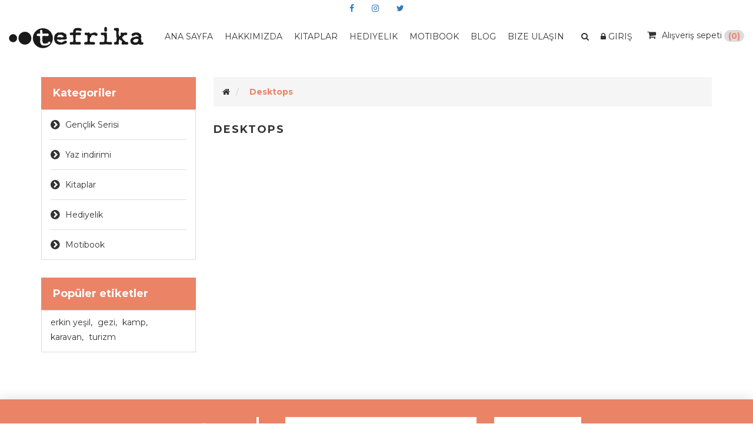

--- FILE ---
content_type: text/html; charset=utf-8
request_url: https://tefrikayayinlari.com/desktops
body_size: 9495
content:


<!DOCTYPE html>
<html lang="en" dir="ltr" class="html-category-page">
<head>
    <title>Tefrika Yay&#x131;nlar&#x131;|Desktops</title>
    <meta http-equiv="Content-type" content="text/html;charset=UTF-8" />
    <meta name="description" content="" />
    <meta name="keywords" content="" />
    <meta http-equiv="X-UA-Compatible" content="IE=edge">
    <meta name="generator" content="nopCommerce" />
    <meta name="viewport" content="width=device-width, initial-scale=1" />
    
    
    
    

    <link rel="stylesheet" type="text/css" href="/css/jkkndifopozsnbld6wi4zq.styles.css?v=C1erEuvFBsoKq3TJh4LTIA_sNfY" /><link rel="stylesheet" type="text/css" href="https://fonts.googleapis.com/css?family=Montserrat:300,400,500,700" />

    
    <!-- Facebook Pixel Code -->
    <script>

        !function (f, b, e, v, n, t, s) {
            if (f.fbq) return;
            n = f.fbq = function () {
                n.callMethod ? n.callMethod.apply(n, arguments) : n.queue.push(arguments)
            };
            if (!f._fbq) f._fbq = n;
            n.push = n;
            n.loaded = !0;
            n.version = '2.0';
            n.agent = 'plnopcommerce';
            n.queue = [];
            t = b.createElement(e);
            t.async = !0;
            t.src = v;
            s = b.getElementsByTagName(e)[0];
            s.parentNode.insertBefore(t, s)
        }(window, document, 'script', 'https://connect.facebook.net/en_US/fbevents.js');
        
		fbq('init', '1934305820033560', {
			external_id: 'c3b76b6b-f26b-4d05-90aa-e578788da979'
		});

		fbq('track', 'PageView');

    </script>
    <!-- End Facebook Pixel Code --><!-- Global site tag (gtag.js) - Google Analytics -->
                <script async src='https://www.googletagmanager.com/gtag/js?id=AW-11030989734'></script>
                <script>
                  window.dataLayer = window.dataLayer || [];
                  function gtag(){dataLayer.push(arguments);}
                  gtag('js', new Date());

                  gtag('config', 'AW-11030989734');
                  
                  
                </script>

    
    
    
    <link rel="apple-touch-icon" sizes="180x180" href="/icons/icons_0/apple-touch-icon.png"><link rel="icon" type="image/png" sizes="32x32" href="/icons/icons_0/favicon-32x32.png"><link rel="icon" type="image/png" sizes="192x192" href="/icons/icons_0/android-chrome-192x192.png"><link rel="icon" type="image/png" sizes="16x16" href="/icons/icons_0/favicon-16x16.png"><link rel="manifest" href="/icons/icons_0/site.webmanifest"><link rel="mask-icon" href="/icons/icons_0/safari-pinned-tab.svg" color="#5bbad5"><link rel="shortcut icon" href="/icons/icons_0/favicon.ico"><meta name="msapplication-TileColor" content="#2d89ef"><meta name="msapplication-TileImage" content="/icons/icons_0/mstile-144x144.png"><meta name="msapplication-config" content="/icons/icons_0/browserconfig.xml"><meta name="theme-color" content="#ffffff">
    
    
    <!--Theme Designed by nopAccelerate Themes - http://themes.nopaccelerate.com/themes/ -->
    <!--Copyright (c) 2014-->
    <!--[if lt IE 9]>
           <script src="https://oss.maxcdn.com/libs/respond.js/1.3.0/respond.min.js"></script>
    <![endif]-->

    
</head>
<body>
    <!--[if lt IE 7]>
        <p class="chromeframe">You are using an <strong>outdated</strong> browser. Please <a href="http://browsehappy.com/">upgrade your browser</a> or <a href="http://www.google.com/chromeframe/?redirect=true">activate Google Chrome Frame</a> to improve your experience.</p>
    <![endif]-->
    <input name="__RequestVerificationToken" type="hidden" value="CfDJ8NkVUOqqSElBo4lP9yIc64YNPPNFjFj9AFbmksbjj3RBn-ZIhOip6_gArg5Gy1B6DneVMPcMQT0d9onet7mKkLQ4l_A_hK6nVRJFnLxF5HvlDmrWtkz60XJh2cnCiHWBr79_dg-zE_xZSQlAQplkyK4" />
    

<div class="ajax-loading-block-window" style="display: none">
</div>
<div id="dialog-notifications-success" title="Bildirim" style="display:none;">
</div>
<div id="dialog-notifications-error" title="Hata" style="display:none;">
</div>
<div id="dialog-notifications-warning" title="Uyarı" style="display:none;">
</div>
<div id="bar-notification" class="bar-notification-container" data-close="Kapat">
</div>

<!--[if lte IE 8]>
    <div style="clear:both;height:59px;text-align:center;position:relative;">
        <a href="http://www.microsoft.com/windows/internet-explorer/default.aspx" target="_blank">
            <img src="/Themes/WristwearTheme/Content/images/ie_warning.jpg" height="42" width="820" alt="You are using an outdated browser. For a faster, safer browsing experience, upgrade for free today." />
        </a>
    </div>
<![endif]--><div class="master-wrapper-page">
        <div class="admin-header-link">
            <ul>
                

            </ul>
        </div>    
<div class="header">
    
    
    <div id="header-sm-wrapper">
        <ul class="nav navbar-nav">
            <li>
                <a target="_blank" href="https://www.facebook.com/tefrikayayinlari">
                    <i class="fa fa-facebook" aria-hidden="true"></i>
                </a>
            </li>
            <li>
                <a target="_blank" href="https://www.instagram.com/tefrikayayinlari/">
                    <i class="fa fa-instagram" aria-hidden="true"></i>
                </a>
            </li>
            <li>
                <a target="_blank" href="https://twitter.com/tefrikayayin">
                    <i class="fa fa-twitter" aria-hidden="true"></i>
                </a>
            </li>
        </ul>
    </div>
    <div class="header-lower">
        <div class="header-menu">
            
            
<nav class="navbar navbar-inverse">
    <!-- Brand and toggle get grouped for better mobile display -->
    <div class="navbar-header navbarheader-logo logo-div navbar-brand">

              
<a href="/">
    <img title="" alt="Tefrika Yay&#x131;nlar&#x131;" src="https://www.tefrikayayinlari.com/images/thumbs/0000077_tefrika-yayinevi-logo.png.png">
</a>

    </div>
    <button id="pd-mobile-opener" aria-expanded="false" data-target="#mobile-menu" data-toggle="collapse" class="navbar-toggle collapsed" type="button">
        <span class="sr-only">Toggle navigation</span>
        <span class="icon-bar"></span>
        <span class="icon-bar"></span>
        <span class="icon-bar"></span>
    </button>
    
<ul class="nav navbar-nav navbar-right hdr-ul">
    

    <li class="dropdown">
        <a href="#" class="dropdown-toggle" data-toggle="dropdown" role="button" aria-haspopup="true" aria-expanded="false" style="color: #333">
            <span><i class="fa fa-search" aria-hidden="true"></i></span>
        </a>
        <ul class="dropdown-menu drp-search">
            <li>
                <div class="search-box">

                    <form method="get" id="small-search-box-form" action="/search">
        <div class="form-group">
            <input type="text" class="search-nav form-control" id="small-searchterms" autocomplete="off" placeholder="Mağazada ara" name="q" aria-label="Mağazada ara" />
            
            <button type="submit" class="btn search-box-button" value=""></button>
            
                
            
        </div>
</form>

                </div>
            </li>

        </ul>
    </li>

        <li class="login">
            <a href="/login?returnUrl=%2Fdesktops">
                <span><i class="fa fa-lock" aria-hidden="true"></i> Giriş</span>
            </a>
        </li>

        <li>
            

<div id="flyout-cart" class="flyout-main-wrapper">
    <div class="shopping-cart-link">
        <a href="/cart">
            <span class="cart-label"><i class="fa fa-shopping-cart" aria-hidden="true"></i><span class="hidden-xs">Alışveriş sepeti</span></span>
            <span class="badge cart-qty">(0)</span>
        </a>
    </div>
    <div class="flyout-cart-wrapper" id="flyout-cart-wrapper">
        <div class="mini-shopping-cart">
            <div class="count">
Alışveriş sepetinizde ürün yok.            </div>
        </div>
    </div>
</div>
        </li>
    
</ul>


    <!-- Collect the nav links, forms, and other content for toggling -->
    <div id="mobile-menu" class="collapse navbar-collapse">
        <ul class="nav navbar-nav">
            
                <li><a href="/">Ana sayfa</a></li>
                <li><a href="/hakkimizda">Hakk&#x131;m&#x131;zda</a></li>
<li class="dropdown">
    <span class="fa fa-angle-down visible-xs"></span>
    <a class="dropdown-toggle" href="/kitaplar" role="button" aria-expanded="false">
        <span class="category-name">Kitaplar</span>
    </a>
        <ul class="dropdown-menu sub-menusublist first-level" role="menu">
        <li>
            <a href="/kurgu-disi">Kurgu-D&#x131;&#x15F;&#x131;
            </a>
         </li>
<li class="dropdown">
    <span class="fa fa-angle-down visible-xs"></span>
    <a class="dropdown-toggle" href="/kurgu" role="button" aria-expanded="false">
        <span class="category-name">Kurgu</span>
    </a>
        <ul class="dropdown-menu sub-menusublist first-level" role="menu">
        <li>
            <a href="/turkce-edebiyat">T&#xFC;rk&#xE7;e Edebiyat
            </a>
         </li>
        <li>
            <a href="/cocuk-ve-genclik">&#xC7;ocuk ve Gen&#xE7;lik
            </a>
         </li>
        <li>
            <a href="/dunya-edebiyati">D&#xFC;nya Edebiyat&#x131;
            </a>
         </li>
        </ul>
</li>        </ul>
</li>    <li>
        <a href="/promosyon">
            Hediyelik
        </a>
    </li>
    <li>
        <a href="/motibook">
            Motibook
        </a>
    </li>
            

    <li class="dropdown">
        <span class="fa fa-angle-down visible-xs"></span>
        <a class="dropdown-toggle" href="/blog" role="button" aria-expanded="false">
            <span class="category-name">Blog</span>

        </a>
            <ul class="dropdown-menu sub-menusublist first-level" role="menu">
                        <li>
                            <a href="/blog/tag/haberler">Haberler</a>
                        </li>
                        <li>
                            <a href="/blog/tag/yazar">Yazar</a>
                        </li>
            </ul>
    </li>

            

         
            
                <li><a href="/iletisim">Bize Ulaşın</a></li>
            
        </ul>
    </div><!-- /.navbar-collapse -->


</nav>








        </div>




    </div>
    
</div>
                
        <div class="master-wrapper-content">
            <div class="container">
                <div class="row">
                    <div class="col-md-12">
                        
                    </div>
                </div>
                <div class="ajax-loading-block-window" style="display: none">
                    <div class="loading-image">
                    </div>
                </div>
            </div>
            <div class="master-column-wrapper">
                <div class="container">
                    <div class="row">
                        

<div class="sidebar col-md-3">

    
    



    <div class="block block-category-navigation well box-shadow-wrapper">
        <div class="title main-title">
            <strong>Kategoriler</strong>
        </div>
        <div class="listbox">
            <ul class="nav nav-list">
        <li class="inactive">
            <a href="/genclik-serisi">
                Gen&#xE7;lik Serisi
            </a>
        </li>
        <li class="inactive">
            <a href="/yaz-indirimi">
                Yaz indirimi
            </a>
        </li>
        <li class="inactive">
            <a href="/kitaplar">
                Kitaplar
            </a>
        </li>
        <li class="inactive">
            <a href="/promosyon">
                Hediyelik
            </a>
        </li>
        <li class="inactive">
            <a href="/motibook">
                Motibook
            </a>
        </li>
            </ul>
        </div>
    </div>



    <div class="block block-popular-tags well box-shadow-wrapper">
        <div class="title main-title">
            <strong>Popüler etiketler</strong>
        </div>
        <div class="listbox">
            <div class="tags">
                <ul class="nav nav-pills">
                        <li>
                            <a href="/erkin-yesil" style="font-size:90%;">erkin ye&#x15F;il<span>,</span></a>&nbsp;
                        </li>
                        <li>
                            <a href="/gezi" style="font-size:90%;">gezi<span>,</span></a>&nbsp;
                        </li>
                        <li>
                            <a href="/kamp" style="font-size:90%;">kamp<span>,</span></a>&nbsp;
                        </li>
                        <li>
                            <a href="/karavan" style="font-size:75%;">karavan<span>,</span></a>&nbsp;
                        </li>
                        <li>
                            <a href="/turizm" style="font-size:90%;">turizm<span>,</span></a>&nbsp;
                        </li>
                </ul>
            </div>
        </div>
    </div>
</div>
<div class="side-content center-2 col-md-9">
    
    



    <div class="breadcrumb-wrapper">
        <ul class="breadcrumb" itemscope itemtype="http://schema.org/BreadcrumbList">
            <li>
                <a href="/" title="Ana sayfa"><i class="fa fa-home"></i></a>
                    <li itemprop="itemListElement" itemscope itemtype="http://schema.org/ListItem">
                            <strong class="current-item active" itemprop="name">Desktops</strong>
                            <span itemprop="item" itemscope itemtype="http://schema.org/Thing"
                                  id="/desktops">
                            </span>
                        <meta itemprop="position" content="1" />
                    </li>
        </ul>
    </div>

<div class="page category-page">
    <div class="page-title panel-heading">
        <h1>Desktops</h1>
    </div>
    <div class="page-body">
        
        
        
        
        


        

        


<div class="products-container">
    <div class="ajax-products-busy"></div>
    <div class="products-wrapper">
        


    </div>
</div>

        
        
    </div>
</div>

    
</div>

                    </div>
                </div>
            </div>
            
        </div>
        

<div class="footer">
    <div class="footer-upper">
        <div class="container">
            <div class="row">
                <div class="column newsletter-wrapper col-sm-12 col-md-12">
                    
<div class="block block-newsletter">
    <div class="listbox">
        <div id="newsletter-subscribe-block" class="newsletter-subscribe-block">
            <div class="newsletter-email col-md-12 col-sm-12 col-xs-12">
                <div class="col-md-4 col-sm-4 col-xs-12">
                    <strong>Haber bülteni</strong>
                </div>
                <div class="form-group col-md-8 col-sm-8 col-xs-12">
                    <div class="col-md-6 col-sm-6 col-xs-12">
                        <input id="newsletter-email" class="newsletter-subscribe-text form-control" placeholder="E-posta adresinizi girin..." aria-label="Haber bültenimize kaydolun" type="email" name="NewsletterEmail" value="" />
                    </div>
                    <div class="col-md-6 col-sm-6 col-xs-12">
                        <button type="button" id="newsletter-subscribe-button" class="btn btn-default newsletter-subscribe-button">Abone ol</button>                  
                    </div>
                </div>
                <span class="field-validation-valid" data-valmsg-for="NewsletterEmail" data-valmsg-replace="true"></span>
            </div>
        </div>
	    <div class="newsletter-validation">
            <span id="subscribe-loading-progress" style="display: none;" class="please-wait">Bekleyin...</span>
            <span class="field-validation-valid" data-valmsg-for="NewsletterEmail" data-valmsg-replace="true"></span>
        </div>
        <div id="newsletter-result-block" class="newsletter-result-block newsletter-result">
        </div>
    </div>
    
</div>

                </div>
            </div>
        </div>
    </div>
    
    
         
    <div class="topic-html-content">
        <div class="topic-html-content-body">
            <div class="footer-middle">
<div class="container">
<div class="row">
<div class="col-sm-12 col-md-6 col-lg-3">
<div class="f-icon"><em class="fa fa-truck fa-5x"> </em></div>
<div class="f-ozellik">
<h4>Ücretsiz Kargo</h4>
<p>700 TL ve üzeri alışverişlerinizde kargo ücretsiz.</p>
</div>
</div>
<div class="col-sm-12 col-md-6 col-lg-3">
<div class="f-icon"><em class="fa fa-cut fa-5x"> </em></div>
<div class="f-ozellik">
<h4>Özel Fiyatlar</h4>
<p>Tüm yayınlarımız etiket fiyatı üzerinden %30 indirimli!</p>
</div>
</div>
<div class="col-sm-12 col-md-6 col-lg-3">
<div class="f-icon"><em class="fa fa-bolt fa-5x"> </em></div>
<div class="f-ozellik">
<h4>Hızlı Gönderim</h4>
<p>Kitaplarınızı stoktan hızlı kargo olanağı ile alın.</p>
</div>
</div>
<div class="col-sm-12 col-md-6 col-lg-3">
<div class="f-icon"><em class="fa fa-headphones fa-5x"> </em></div>
<div class="f-ozellik">
<h4>Açık İletişim</h4>
<p>Bize telefon ve mail ile ulaşın.</p>
<p><span style="color: #ffffff;"><a href="tel:store?.CompanyPhoneNumber"><span style="color: #ffffff;">0212 213 26 35</span></a></span></p>
<p><a href="mailto:info@tefrikayayinlari.com">info@tefrikayayinlari.com</a><br /><br /><a href="https://www.google.com/search?q=proje+d%C3%BCkkan%C4%B1&amp;oq=proje+d%C3%BCkkan%C4%B1&amp;gs_lcrp=EgZjaHJvbWUqDAgAECMYJxiABBiKBTIMCAAQIxgnGIAEGIoFMg0IARAuGK8BGMcBGIAEMgYIAhBFGEAyBggDECMYJzIICAQQABgWGB4yBggFEEUYQdIBCDQyNzFqMGo3qAIIsAIB&amp;sourceid=chrome&amp;ie=UTF-8#" data-dtype="d3ph" data-local-attribute="d3ph" data-ved="2ahUKEwj96N6z1YaLAxUxRfEDHVjaBDMQkAgoAHoECDwQAw"><span aria-label="(0212) 213 26 35 Numaralı Telefonu Ara">(0212) 213 26 35</span></a></p>
</div>
</div>
</div>
</div>
</div>
        </div>
    </div>



                

    <div class="footer-menu">
        <div class="container">
            <div class="row">
                <div class="col-md-10 col-md-offset-1 text-center">
                    
<ul class="nav navbar-nav">
    
        <li><a href="/">Ana sayfa</a></li>
<li class="dropdown">
    <span class="fa fa-angle-down visible-xs"></span>
    <a class="dropdown-toggle" href="/kitaplar" role="button" aria-expanded="false">
        <span class="category-name">Kitaplar</span>
    </a>
        <ul class="dropdown-menu sub-menusublist first-level" role="menu">
        <li>
            <a href="/kurgu-disi">Kurgu-D&#x131;&#x15F;&#x131;
            </a>
         </li>
<li class="dropdown">
    <span class="fa fa-angle-down visible-xs"></span>
    <a class="dropdown-toggle" href="/kurgu" role="button" aria-expanded="false">
        <span class="category-name">Kurgu</span>
    </a>
        <ul class="dropdown-menu sub-menusublist first-level" role="menu">
        <li>
            <a href="/turkce-edebiyat">T&#xFC;rk&#xE7;e Edebiyat
            </a>
         </li>
        <li>
            <a href="/cocuk-ve-genclik">&#xC7;ocuk ve Gen&#xE7;lik
            </a>
         </li>
        <li>
            <a href="/dunya-edebiyati">D&#xFC;nya Edebiyat&#x131;
            </a>
         </li>
        </ul>
</li>        </ul>
</li>    <li>
        <a href="/promosyon">
            Hediyelik
        </a>
    </li>
    <li>
        <a href="/motibook">
            Motibook
        </a>
    </li>
        <li><a href="/hakkimizda">Hakk&#x131;m&#x131;zda</a></li>
        <li><a href="/blog">Blog</a></li>
        <li><a href="/contactus">Bize Ulaşın</a></li>

</ul>








                </div>
            </div>
        </div>
    </div>
    <div class="footer-lower">
        <div class="container">
            <div class="row">
                <div class="col-xs-12 col-sm-6 col-sm-offset-3 text-center">
                    <div class="footer-information">
                    </div>
                        <div class="poweredby">
                            Powered by <a target="_blank" href="https://www.nopcommerce.com/">nopCommerce</a>
                        </div>
                    <div class="footer-disclaimer">
                        Telif hakkı &copy; 2026 Tefrika Yayınları. Tüm hakları saklıdır.
                    </div>
                </div>
                <div class="col-xs-12 col-sm-3 col-md-3 footer-store-theme">
                    
                </div>
                <div class="col-xs-12 col-sm-4 col-md-4">
                    <div class="designedby pull-right">
                    </div>
                </div>
            </div>
        </div>
    </div>

    
</div>


        <div id="backTop"></div>
</div>



<script type="text/javascript">
_linkedin_partner_id = "4890017";
window._linkedin_data_partner_ids = window._linkedin_data_partner_ids || [];
window._linkedin_data_partner_ids.push(_linkedin_partner_id);
</script><script type="text/javascript">
(function(l) {
if (!l){window.lintrk = function(a,b){window.lintrk.q.push([a,b])};
window.lintrk.q=[]}
var s = document.getElementsByTagName("script")[0];
var b = document.createElement("script");
b.type = "text/javascript";b.async = true;
b.src = "https://snap.licdn.com/li.lms-analytics/insight.min.js";
s.parentNode.insertBefore(b, s);})(window.lintrk);
</script>
<noscript>
<img height="1" width="1" style="display:none;" alt="" src="https://px.ads.linkedin.com/collect/?pid=4890017&fmt=gif" />
</noscript>

    <script type="text/javascript" src="/lib_npm/jquery/jquery.min.js?v=1CCHj9kv7D4Rvsr5EL7JqxiAIn8"></script>
<script type="text/javascript" src="/lib_npm/jquery-validation/jquery.validate.min.js?v=5-K-L5MIkl5RiMRHtBs3vay4y18"></script>
<script type="text/javascript" src="/lib_npm/jquery-validation-unobtrusive/jquery.validate.unobtrusive.min.js?v=JtK8ZHYjeJRvamIuVWCRUA2SHEs"></script>
<script type="text/javascript" src="/lib_npm/jquery-ui-dist/jquery-ui.min.js?v=ksuNPnJuwWQGVTF196uH-eXrV_U"></script>
<script type="text/javascript" src="/lib_npm/jquery-migrate/jquery-migrate.min.js?v=3g9haYhN2jlaKvJVo2_wgC0r65I"></script>
<script type="text/javascript" src="/js/public.common.js?v=Ac3eUvNU794mOtN15sn696Mdj1A"></script>
<script type="text/javascript" src="/js/public.ajaxcart.js?v=GozFPU5E1dr72mtLZZLSXO2jBBw"></script>
<script type="text/javascript" src="/js/public.countryselect.js?v=PL_qZM7uDgcJzuwxvfP5VUhjs0s"></script>
<script type="text/javascript" src="/Themes/WristwearTheme/Content/js/head.min.js?v=u2RActhDgV4CU2QIhfOmX-b7LJU"></script>
<script type="text/javascript" src="/Themes/WristwearTheme/Content/js/owl.carousel.min.js?v=5PBJSa114bk7oEGqlt3LnZkNYl0"></script>
<script type="text/javascript" src="/Themes/WristwearTheme/Content/js/bootstrap.min.js?v=aQkqeN8vOOoBCF59IkBq3dftSvk"></script>
<script type="text/javascript" src="/Themes/WristwearTheme/Content/js/wristwear.js?v=uDtuhzfqCOtGXjluzTiKbdE1k_s"></script>
<script type="text/javascript" src="/js/public.catalogproducts.js?v=0yTIOjWXw9zy5f-Til949ye1oEQ"></script>

    <script type="text/javascript">
    $(document).ready(function () {
        CatalogProducts.init({
            ajax: true,
            browserPath: '/desktops',
            fetchUrl: '/category/products?categoryId=2'
        });

        addPagerHandlers();
        $(CatalogProducts).on('loaded', function () {
            addPagerHandlers();
        });
    });

    function addPagerHandlers() {
        $('[data-page]').on('click', function (e) {
            e.preventDefault();
            CatalogProducts.getProducts($(this).data('page'));
            return false;
        });
    }
</script>

<script type="text/javascript">
                $("#small-search-box-form").on("submit", function (event) {
                    if ($("#small-searchterms").val() == "") {
                        alert('L\u00FCtfen bir arama anahtar kelimesi girin');
                        $("#small-searchterms").focus();
                        event.preventDefault();
                    }
                });
            </script>

<script type="text/javascript">
                    $(document).ready(function () {
                        var showLinkToResultSearch;
                        var searchText;
                        $('#small-searchterms').autocomplete({
                            delay: 500,
                            minLength: 3,
                            source: '/catalog/searchtermautocomplete',
                            appendTo: '.search-box',
                            select: function(event, ui) {
                                $("#small-searchterms").val(ui.item.label);
                                setLocation(ui.item.producturl);
                                return false;
                            },
                            //append link to the end of list
                            open: function(event, ui) {
                                //display link to search page
                                if (showLinkToResultSearch) {
                                    searchText = document.getElementById("small-searchterms").value;
                                    $(".ui-autocomplete").append("<li class=\"ui-menu-item\" role=\"presentation\"><a href=\"/search?q=" + searchText + "\">Tüm sonuçları göster ...</a></li>");
                                }
                            }
                        })
                        .data("ui-autocomplete")._renderItem = function(ul, item) {
                            var t = item.label;
                            showLinkToResultSearch = item.showlinktoresultsearch;
                            //html encode
                            t = htmlEncode(t);
                            return $("<li></li>")
                                .data("item.autocomplete", item)
                                .append("<a>" + t + "</a>")
                            .appendTo(ul);
                        };
                    });
                </script>

<script type="text/javascript">
    $(document).ready(function () {
        $("#mobile-menu .dropdown .fa-angle-down").on('click', function () {
            var $this = $(this);
            $this.siblings("ul.dropdown-menu").slideToggle("slow", function () {
                if ($this.siblings("ul.dropdown-menu").css('display') == 'block')
                    $this.addClass("rotate");
                else if ($this.siblings("ul.dropdown-menu").css('display') == 'none')
                    $this.removeClass("rotate");
            });
        });

        $("#pd-mobile-opener").on('click', function () {
            var bu = $(this),
                collapsed = bu.hasClass("collapsed");
            if (collapsed) {
                $("#menu_top .menu_top_wrap,#menu_top .menu_top_sepet").addClass("pd-opened");
            } else {
                $("#menu_top .menu_top_sepet, #menu_top .menu_top_wrap").removeClass("pd-opened");
            }

        });
    });
</script>

<script type="text/javascript">
            var localized_data = {
                AjaxCartFailure: "Ürün eklenemedi. Lütfen sayfayı yenileyin ve bir kez daha deneyin."
            };
            AjaxCart.init(false, '.header-links .cart-qty', '.header-links .wishlist-qty', '#flyout-cart', localized_data);
        </script>

<script type="text/javascript">
        function newsletter_subscribe(subscribe) {
            var subscribeProgress = $("#subscribe-loading-progress");
            subscribeProgress.show();
            var postData = {
                subscribe: subscribe,
                email: $("#newsletter-email").val()
            };
            addAntiForgeryToken(postData);
            $.ajax({
                cache: false,
                type: "POST",
                url: "/subscribenewsletter",
                data: postData,
                success: function (data, textStatus, jqXHR) {
                    $("#newsletter-result-block").html(data.Result);
                    if (data.Success) {
                        $('#newsletter-subscribe-block').hide();
                        $('#newsletter-result-block').show();
                    } else {
                        $('#newsletter-result-block').fadeIn("slow").delay(2000).fadeOut("slow");
                    }
                },
                error: function (jqXHR, textStatus, errorThrown) {
                    alert('Failed to subscribe.');
                },
                complete: function (jqXHR, textStatus) {
                    subscribeProgress.hide();
                }
            });
        }
            $(document).ready(function () {
                $('#newsletter-subscribe-button').on('click', function () {
newsletter_subscribe('true');            });
            $("#newsletter-email").on("keydown", function (event) {
                if (event.keyCode == 13) {
                    $("#newsletter-subscribe-button").trigger("click");
                    return false;
                }
            });
        });
    </script>



    
</body>
</html>

--- FILE ---
content_type: text/javascript; charset=UTF-8
request_url: https://tefrikayayinlari.com/Themes/WristwearTheme/Content/js/wristwear.js?v=uDtuhzfqCOtGXjluzTiKbdE1k_s
body_size: 616
content:
/*!
 * Wristwear Theme v2.2.0 (http://themes.nopaccelerate.com/themes/wristwear-nopcommerce-theme/)
 * Copyright 2019 Xcellence-IT.
 * Licensed under http://www.nopaccelerate.com/terms/
 */
$(document).ready(function(){$(window).bind("scroll",function(){var n=$("div.header").height(),t=$("div.header").width();$(window).scrollTop()>n?($(".header-lower").addClass("goToTop"),$("#header-sm-wrapper").addClass("fixedbar")):($(".header-lower").removeClass("goToTop"),$("#header-sm-wrapper").removeClass("fixedbar"))});$("#exit").on("click",function(){$(".responsive").hide();$(".master-wrapper-page").css("margin-top","0")});$(".block .title,.column .title").click(function(){var n=window,t="inner",i;"innerWidth"in window||(t="client",n=document.documentElement||document.body);i={width:n[t+"Width"],height:n[t+"Height"]};i.width<991&&($(this).siblings(".listbox,.nav.nav-list").slideToggle("slow"),$(this).toggleClass("arrow-up-down"))});$("#flyout-cart").on("mouseenter",function(){$("#flyout-cart-wrapper").addClass("active")});$("#flyout-cart").on("mouseleave",function(){$("#flyout-cart-wrapper").removeClass("active")});$("#sub-category-slider,#manufacturer-slider").owlCarousel({loop:!0,dots:!1,nav:!0,navText:["prev","next"],autoPlay:!1,lazyLoad:!0,responsive:{0:{items:1},640:{items:1},768:{items:3},980:{items:3},1199:{items:3}}});$("#product-slider").owlCarousel({loop:!0,dots:!1,nav:!0,navText:["prev","next"],autoPlay:!0,lazyLoad:!0,responsive:{0:{items:1},640:{items:3},768:{items:4},980:{items:4},1199:{items:4}}});$("#home-category-slider,#crosssell-products-slider,#home-bestseller-slider,#home-features-slider,#related-products-slider,#also-purchased-products-slider").owlCarousel({loop:!0,dots:!1,nav:!0,navText:["prev","next"],autoPlay:!1,lazyLoad:!0,responsive:{0:{items:1},640:{items:1},768:{items:3},980:{items:3},1199:{items:4}}});$("#home-news-slider").owlCarousel({loop:!0,dots:!1,nav:!0,navText:["prev","next"],autoPlay:!1,lazyLoad:!0,responsive:{0:{items:1},640:{items:1},768:{items:2},980:{items:2},1199:{items:2}}}),function(n){n.fn.backTop=function(t){var i=this,r=n.extend({position:400,speed:500},t),f=r.position,u=r.speed;i.css({right:40,bottom:40,position:"fixed"});n(document).scroll(function(){var t=n(window).scrollTop();t>=f?i.fadeIn(u):i.fadeOut(u)});i.click(function(){n("html, body").animate({scrollTop:0},{duration:1200})})}}(jQuery);$("#backTop").backTop({position:200,speed:500});$('[data-toggle="tooltip"]').tooltip();$(".hdr-ul > li.dropdown").on("click",function(){var n=$(this),t=n.hasClass("open");t||setTimeout(function(){$("#small-searchterms").click();$("#small-searchterms").focus()},500)})});window.onload=function(){$(".header-menu ul a").on("click",function(){var n=$(this)}).each(function(){var n=$(this);if(n.get(0).href===location.href)return n.parent("li").addClass("active"),!1})};
